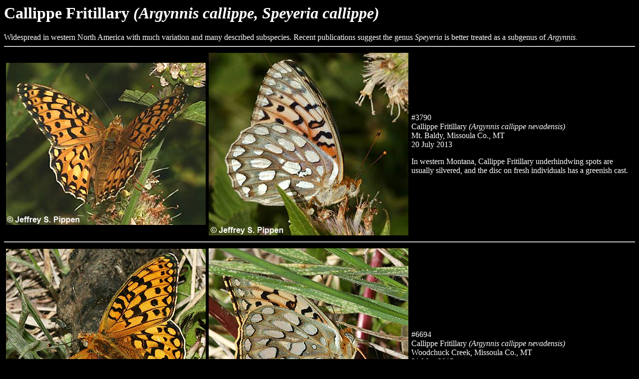

--- FILE ---
content_type: text/html
request_url: https://www.jeffpippen.com/butterflies/callippefritillary.htm
body_size: 1840
content:
<HTML>
<HEAD>
  <TITLE>Callippe Fritillary (Argynnis callippe)</TITLE>
  <META HTTP-EQUIV="Content-Type" CONTENT="text/html; charset=utf-8">
  <META NAME="generator" CONTENT="NoteTab Light 4.83">
  <META NAME="description" CONTENT="Callippe Fritillary (Argynnis callippe)">
  <META NAME="keywords" CONTENT="Callippe Fritillary (Argynnis callippe), North American Butterflies, lepidoptera">
<script async src="//pagead2.googlesyndication.com/pagead/js/adsbygoogle.js"></script>
<script>
  (adsbygoogle = window.adsbygoogle || []).push({
    google_ad_client: "ca-pub-9397486387059698",
    enable_page_level_ads: true
  });
</script></HEAD>

<BODY BGCOLOR="#000000" TEXT="#FFFFFF" LINK="#3399FF" VLINK="#99CCCC" ALINK="#FF0000">

<H1>Callippe Fritillary <I>(Argynnis callippe, Speyeria callippe)</I></H1>
Widespread in western North America with much variation and many described subspecies.
Recent publications suggest the genus <I>Speyeria</I> is better treated as a subgenus of <I>Argynnis.</I>
<HR>
<table border="0" cellspacing="2" cellpadding="2">
  <tr>
    <td><IMG SRC="callippefritillary130720-3793mpgranchz.jpg" WIDTH="400" HEIGHT="325" BORDER="0" ALT="Callippe Fritillary (Argynnis callippe)"></td>
    <td><IMG SRC="callippefritillary130720-3790mpgranchz.jpg" WIDTH="400" HEIGHT="366" BORDER="0" ALT="Callippe Fritillary (Argynnis callippe)"></td>
    <td valign="middle">#3790<BR>Callippe Fritillary <I>(Argynnis callippe nevadensis)</I><BR>Mt. Baldy, Missoula Co., MT<BR>20 July 2013<P>In western Montana, Callippe Fritillary underhindwing spots are usually silvered, and the disc on fresh individuals has a greenish cast.</P></td></tr>
</table>
<HR>
<table border="0" cellspacing="2" cellpadding="2">
  <tr>
    <td><IMG SRC="callippefritillary150521-6694mpgz.jpg" WIDTH="400" HEIGHT="398" BORDER="0" ALT="Callippe Fritillary (Argynnis callippe)"></td>
    <td><IMG SRC="callippefritillary150521-6711mpgz.jpg" WIDTH="400" HEIGHT="400" BORDER="0" ALT="Callippe Fritillary (Argynnis callippe)"></td>
    <td valign="middle">#6694<BR>Callippe Fritillary <I>(Argynnis callippe nevadensis)</I><BR>Woodchuck Creek, Missoula Co., MT<BR>21 May 2015</td></tr>
</table>
<HR>
<table border="0" cellspacing="2" cellpadding="2">
  <tr>
    <td><IMG SRC="callippefritillary150610-6870mpgz.jpg" WIDTH="400" HEIGHT="373" BORDER="0" ALT="Callippe Fritillary (Argynnis callippe)"></td>
    <td><IMG SRC="callippefritillary150610-6868mpgz.jpg" WIDTH="400" HEIGHT="383" BORDER="0" ALT="Callippe Fritillary (Argynnis callippe)"></td>
    <td valign="middle">#6868<BR>Callippe Fritillary <I>(Argynnis callippe nevadensis)</I><BR>Mt. Baldy, Missoula Co., MT<BR>10 June 2015</td></tr>
</table>
<HR>
<table border="0" cellspacing="2" cellpadding="2">
  <tr>
    <td><IMG SRC="callippefritillary150615-7407mpgz.jpg" WIDTH="400" HEIGHT="324" BORDER="0" ALT="Callippe Fritillary (Argynnis callippe)"></td>
    <td><IMG SRC="callippefritillary150615-7398mpgz.jpg" WIDTH="400" HEIGHT="395" BORDER="0" ALT="Callippe Fritillary (Argynnis callippe)"></td>
    <td valign="middle">#7398<BR>Callippe Fritillary <I>(Argynnis callippe nevadensis)</I><BR>Woodchuck Creek, Missoula Co., MT<BR>15 June 2015</td></tr>
</table>
<HR>
<table border="0" cellspacing="2" cellpadding="2">
  <tr>
    <td><IMG SRC="callippefritillary150615-7361mpgz.jpg" WIDTH="400" HEIGHT="380" BORDER="0" ALT="Callippe Fritillary (Argynnis callippe)"></td>
    <td><IMG SRC="callippefritillary150615-7365mpgz.jpg" WIDTH="400" HEIGHT="383" BORDER="0" ALT="Callippe Fritillary (Argynnis callippe)"></td>
    <td valign="middle">#7361<BR>Callippe Fritillary <I>(Argynnis callippe nevadensis)</I><BR>Woodchuck Creek, Missoula Co., MT<BR>15 June 2015</td></tr>
</table>
<HR>
<table border="0" cellspacing="2" cellpadding="2">
  <tr>
    <td><IMG SRC="callippefritillary150630-8219mpgz.jpg" WIDTH="400" HEIGHT="376" BORDER="0" ALT="Callippe Fritillary (Argynnis callippe)"></td>
    <td><IMG SRC="callippefritillary150630-8221mpgz.jpg" WIDTH="400" HEIGHT="358" BORDER="0" ALT="Callippe Fritillary (Argynnis callippe)"></td>
    <td valign="middle">#7361<BR>Callippe Fritillary <I>(Argynnis callippe nevadensis)</I><BR>Missoula Co., MT<BR>30 June 2015</td></tr>
</table>
<HR>
<table border="0" cellspacing="2" cellpadding="2">
  <tr>
    <td><IMG SRC="callippefritillary130720-3789mpgranchz.jpg" WIDTH="400" HEIGHT="353" BORDER="0" ALT="Callippe Fritillary (Argynnis callippe)"></td>
    <td><IMG SRC="callippefritillary130720-3787mpgranchz.jpg" WIDTH="400" HEIGHT="364" BORDER="0" ALT="Callippe Fritillary (Argynnis callippe)"></td>
    <td valign="middle">#3787<BR>Callippe Fritillary <I>(Argynnis callippe nevadensis)</I><BR>Mt. Baldy, Missoula Co., MT<BR>20 July 2013</td></tr>
</table>
<HR>
<table border="0" cellspacing="2" cellpadding="2">
  <tr>
    <td><IMG SRC="callippefritillary130717-3232mpgranchz.jpg" WIDTH="400" HEIGHT="374" BORDER="0" ALT="Callippe Fritillary (Argynnis callippe)"></td>
    <td><IMG SRC="callippefritillary130717-3228mpgranchz.jpg" WIDTH="400" HEIGHT="341" BORDER="0" ALT="Callippe Fritillary (Argynnis callippe)"></td>
    <td valign="middle">#3228<BR>Callippe Fritillary <I>(Argynnis callippe nevadensis)</I><BR>Mt. Baldy, Missoula Co., MT<BR>17 July 2013</td></tr>
</table>
<HR>
<table border="0" cellspacing="2" cellpadding="2">
  <tr>
    <td><IMG SRC="callippefritillary150701-8572mpgz.jpg" WIDTH="400" HEIGHT="393" BORDER="0" ALT="Callippe Fritillary (Argynnis callippe)"></td>
    <td><IMG SRC="callippefritillary150701-8573mpgz.jpg" WIDTH="400" HEIGHT="398" BORDER="0" ALT="Callippe Fritillary (Argynnis callippe)"></td>
    <td valign="middle">#8572<BR>Callippe Fritillary <I>(Argynnis callippe nevadensis)</I><BR>Mt. Baldy, Missoula Co., MT<BR>1 July 2015</td></tr>
</table>
<HR>
<table border="0" cellspacing="2" cellpadding="2">
  <tr>
    <td><IMG SRC="callippefritillary130717-3272mpgranchz.jpg" WIDTH="400" HEIGHT="399" BORDER="0" ALT="Callippe Fritillary (Argynnis callippe)"></td>
    <td><IMG SRC="callippefritillary130717-3274mpgranchz.jpg" WIDTH="400" HEIGHT="388" BORDER="0" ALT="Callippe Fritillary (Argynnis callippe)"></td>
    <td valign="middle">#3272<BR>Callippe Fritillary <I>(Argynnis callippe nevadensis)</I><BR>Mt. Baldy, Missoula Co., MT<BR>17 July 2013</td></tr>
</table>
<HR>
<table border="0" cellspacing="2" cellpadding="2">
  <tr>
    <td><IMG SRC="callippefritillary140604-8451mpgz.jpg" WIDTH="400" HEIGHT="291" BORDER="0" ALT="Callippe Fritillary (Argynnis callippe)"></td>
    <td><IMG SRC="callippefritillary140610-8766mpgz.jpg" WIDTH="400" HEIGHT="281" BORDER="0" ALT="Callippe Fritillary (Argynnis callippe)"></td></tr>
  <tr>
    <td valign="top">Callippe Fritillary <I>(Argynnis callippe nevadensis)</I><BR>Below Mt. Baldy, Missoula Co., MT<BR>4 June 2014</td>
    <td valign="top">Callippe Fritillary <I>(Argynnis callippe nevadensis)</I><BR>Below Mt. Baldy, Missoula Co., MT<BR>10 June 2014</td></tr>
</table>
<HR>
<table border="0" cellspacing="2" cellpadding="2">
  <tr>
    <td><IMG SRC="callippefritillary140701-9413mpgz.jpg" WIDTH="400" HEIGHT="384" BORDER="0" ALT="Callippe Fritillary (Argynnis callippe)"></td>
    <td><IMG SRC="callippefritillary140701-9416mpgz.jpg" WIDTH="400" HEIGHT="391" BORDER="0" ALT="Callippe Fritillary (Argynnis callippe)"></td></tr>
  <tr>
    <td valign="top">Callippe Fritillary <I>(Argynnis callippe nevadensis)</I><BR>Woodchuck Creek below Mt. Baldy, Missoula Co., MT<BR>1 July 2014</td>
    <td valign="top">Callippe Fritillary <I>(Argynnis callippe nevadensis)</I><BR>Woodchuck Creek below Mt. Baldy, Missoula Co., MT<BR>1 July 2014</td></tr>
</table>
<HR>
<table border="0" cellspacing="2" cellpadding="2">
  <tr>
    <td><IMG SRC="callippefritillary140702-9609mpgz.jpg" WIDTH="400" HEIGHT="380" BORDER="0" ALT="Callippe Fritillary (Argynnis callippe)"></td>
    <td><IMG SRC="callippefritillary140702-9613mpgz.jpg" WIDTH="400" HEIGHT="374" BORDER="0" ALT="Callippe Fritillary (Argynnis callippe)"></td></tr>
  <tr>
    <td valign="top">Callippe Fritillary <I>(Argynnis callippe) nevadensis</I><BR>Mt. Baldy area, Missoula Co., MT<BR>2 July 2014</td>
    <td valign="top">Callippe Fritillary <I>(Argynnis callippe nevadensis)</I><BR>Mt. Baldy area, Missoula Co., MT<BR>2 July 2014</td></tr>
</table>
<HR>
<table border="0" cellspacing="2" cellpadding="2">
  <tr>
    <td><IMG SRC="callippefritillary140702-9702mpgz.jpg" WIDTH="400" HEIGHT="361" BORDER="0" ALT="Callippe Fritillary (Argynnis callippe)"></td>
    <td><IMG SRC="callippefritillary140702-9614mpgz.jpg" WIDTH="400" HEIGHT="370" BORDER="0" ALT="Callippe Fritillary (Argynnis callippe)"></td></tr>
  <tr>
    <td valign="top">Callippe Fritillary <I>(Argynnis callippe nevadensis)</I><BR>Mt. Baldy area, Missoula Co., MT<BR>2 July 2014</td>
    <td valign="top">Callippe Fritillary <I>(Argynnis callippe nevadensis)</I><BR>Mt. Baldy area, Missoula Co., MT<BR>2 July 2014</td></tr>
</table>
<HR>
<table border="0" cellspacing="2" cellpadding="2">
  <tr>
    <td><IMG SRC="callippefritillary140702-9733mpgz.jpg" WIDTH="400" HEIGHT="362" BORDER="0" ALT="Callippe Fritillary (Argynnis callippe)"></td>
    <td><IMG SRC="callippefritillary140702-9731mpgz.jpg" WIDTH="400" HEIGHT="366" BORDER="0" ALT="Callippe Fritillary (Argynnis callippe)"></td>
    <td valign="middle">#9731<BR>Callippe Fritillary <I>(Argynnis callippe nevadensis)</I><BR>Mt. Baldy area, Missoula Co., MT<BR>2 July 2014</td></tr>
</table>
<HR>
<table border="0" cellspacing="2" cellpadding="2">
  <tr>
    <td><IMG SRC="callippefritillary140702-9711mpgz.jpg" WIDTH="400" HEIGHT="396" BORDER="0" ALT="Callippe Fritillary (Argynnis callippe)"></td>
    <td><IMG SRC="callippefritillary140807-3918mpgz.jpg" WIDTH="400" HEIGHT="397" BORDER="0" ALT="Callippe Fritillary (Argynnis callippe)"></td></tr>
  <tr>
    <td valign="top">Callippe Fritillary <I>(Argynnis callippe nevadensis)</I><BR>Mt. Baldy area, Missoula Co., MT<BR>2 July 2014</td>
    <td valign="top">Callippe Fritillary <I>(Argynnis callippe nevadensis)</I><BR>Mt. Baldy area, Missoula Co., MT<BR>2 July 2014</td></tr>
</table>
<HR>
<table border="0" cellspacing="2" cellpadding="2">
  <tr>
    <td><IMG SRC="callippefritillary140702-9784mpgz.jpg" WIDTH="400" HEIGHT="398" BORDER="0" ALT="Callippe Fritillary (Argynnis callippe)"></td>
    <td><IMG SRC="callippefritillary140702-9782mpgz.jpg" WIDTH="400" HEIGHT="367" BORDER="0" ALT="Callippe Fritillary (Argynnis callippe)"></td>
    <td valign="middle">#9782<BR>Callippe Fritillary <I>(Argynnis callippe nevadensis)</I><BR>Mt. Baldy area, Missoula Co., MT<BR>2 July 2014</td></tr>
</table>
<HR>
<table border="0" cellspacing="2" cellpadding="2">
  <tr>
    <td><IMG SRC="callippefritillary140703-0316mpgz.jpg" WIDTH="400" HEIGHT="383" BORDER="0" ALT="Callippe Fritillary (Argynnis callippe)"></td>
    <td><IMG SRC="callippefritillary140710-0950mpgz.jpg" WIDTH="400" HEIGHT="372" BORDER="0" ALT=""Callippe Fritillary (Argynnis callippe)></td></tr>
  <tr>
    <td valign="top">Callippe Fritillary <I>(Argynnis callippe nevadensis)</I><BR>Mt. Baldy area, Missoula Co., MT<BR>3 July 2014</td>
    <td valign="top">Callippe Fritillary <I>(Argynnis callippe nevadensis)</I><BR>Mt. Baldy area, Missoula Co., MT<BR>10 July 2014</td></tr>
</table>
<HR>
<table border="0" cellspacing="2" cellpadding="2">
  <tr>
    <td><IMG SRC="callippefritillary140726-2949mpgz.jpg" WIDTH="400" HEIGHT="336" BORDER="0" ALT="Callippe Fritillary (Argynnis callippe)"></td>
    <td><IMG SRC="callippefritillary140726-2951mpgz.jpg" WIDTH="400" HEIGHT="349" BORDER="0" ALT="Callippe Fritillary (Argynnis callippe)"></td>
    <td>#2949<BR>Callippe Fritillary <I>(Argynnis callippe nevadensis)</I><BR>Mt. Baldy area, Missoula Co., MT<BR>26 July 2014</td></tr>
</table>
<HR>
<table border="0" cellspacing="2" cellpadding="2">
  <tr>
    <td><IMG SRC="callippefritillary140726-2958mpgz.jpg" WIDTH="400" HEIGHT="394" BORDER="0" ALT="Callippe Fritillary (Argynnis callippe)"></td>
    <td><IMG SRC="callippefritillary140726-2957mpgz.jpg" WIDTH="400" HEIGHT="374" BORDER="0" ALT="Callippe Fritillary (Argynnis callippe)"></td>
    <td>#2957<BR>Callippe Fritillary <I>(Argynnis callippe nevadensis)</I><BR>Mt. Baldy area, Missoula Co., MT<BR>26 July 2014</td></tr>
</table>
<HR>
<table border="0" cellspacing="2" cellpadding="2">
  <tr>
    <td><IMG SRC="callippefritillary140726-3120mpgz.jpg" WIDTH="400" HEIGHT="399" BORDER="0" ALT="Callippe Fritillary (Argynnis callippe)"></td>
    <td><IMG SRC="callippefritillary140726-3118mpgz.jpg" WIDTH="400" HEIGHT="361" BORDER="0" ALT="Callippe Fritillary (Argynnis callippe)"></td>
    <td>#3118<BR>Callippe Fritillary <I>(Argynnis callippe nevadensis)</I><BR>Mt. Baldy area, Missoula Co., MT<BR>26 July 2014</td></tr>
</table>
<HR>
<table border="0" cellspacing="2" cellpadding="2">
  <tr>
    <td><IMG SRC="callippefritillary140807-3935mpgz.jpg" WIDTH="400" HEIGHT="390" BORDER="0" ALT="Callippe Fritillary (Argynnis callippe)"></td>
    <td><IMG SRC="callippefritillary140807-3932mpgz.jpg" WIDTH="400" HEIGHT="375" BORDER="0" ALT="Callippe Fritillary (Argynnis callippe)"></td>
    <td valign="middle">#3932<BR>Callippe Fritillary <I>(Argynnis callippe nevadensis)</I><BR>Mt. Baldy area, Missoula Co., MT<BR>7 Aug 2014</td></tr>
</table>
<HR>
<table border="0" cellspacing="2" cellpadding="2">
  <tr>
    <td><IMG SRC="callippefritillary140807-3911mpgz.jpg" WIDTH="400" HEIGHT="391" BORDER="0" ALT="Callippe Fritillary (Argynnis callippe)"></td>
    <td><IMG SRC="callippefritillary140807-3913mpgz.jpg" WIDTH="400" HEIGHT="394" BORDER="0" ALT="Callippe Fritillary (Argynnis callippe)"></td>
    <td>#3911<BR>Callippe Fritillary <I>(Argynnis callippe nevadensis)</I><BR>Davis Creek, Missoula Co., MT<BR>7 Aug 2014</td></tr>
</table>
<HR>
<table border="0" cellspacing="2" cellpadding="2">
  <tr>
    <td><IMG SRC="callippefritillary140811-4068mpgz.jpg" WIDTH="400" HEIGHT="390" BORDER="0" ALT="Callippe Fritillary (Argynnis callippe)"></td>
    <td><IMG SRC="callippefritillary140811-4066mpgz.jpg" WIDTH="400" HEIGHT="399" BORDER="0" ALT="Callippe Fritillary (Argynnis callippe)"></td>
    <td valign="middle">#4066<BR>Callippe Fritillary <I>(Argynnis callippe nevadensis)</I><BR>Woodchuck Creek, Missoula Co., MT<BR>11 Aug 2014</td></tr>
</table>
<HR>
<table border="0" cellspacing="2" cellpadding="2">
  <tr>
    <td><IMG SRC="callippefritillary140720-2307lemhiz.jpg" WIDTH="400" HEIGHT="332" BORDER="0" ALT="Callippe Fritillary (Argynnis callippe)"></td>
    <td><IMG SRC="callippefritillary140720-2302lemhiz.jpg" WIDTH="400" HEIGHT="376" BORDER="0" ALT="Callippe Fritillary (Argynnis callippe)"></td>
    <td valign="middle">#3202<BR>Callippe Fritillary <I>(Argynnis callippe)</I><BR>Lemhi Pass, MT<BR>20 July 2014</td></tr>
</table>
<HR>
<table border="0" cellspacing="2" cellpadding="2">
  <tr>
    <td><IMG SRC="callippefritillary140702-9876mpgz.jpg" WIDTH="700" HEIGHT="518" BORDER="0" ALT="Callippe Fritillary (Argynnis callippe)"></td>
    <td valign="middle">Callippe Fritillary <I>(Argynnis callippe nevadensis)</I><BR>Mt. Baldy area, Missoula Co., MT<BR>2 July 2014</td></tr>
</table>
<HR>
<table border="0" cellspacing="2" cellpadding="2">
  <tr>
    <td><IMG SRC="callippe-fieldcrescent140610-8771mpgz.jpg" WIDTH="700" HEIGHT="439" BORDER="0" ALT=""></td>
    <td valign="middle">Callippe Fritillary <I>(Argynnis callippe nevadensis)</I><BR>Below Mt. Baldy, Missoula Co., MT<BR>10 June 2014<P>Sharing some mud with a Field Crescent!</P></td></tr>
</table>
<HR>
<HR>
Below are Utah Callippe Fritillaries
<HR>
<table border="0" cellspacing="2" cellpadding="2">
  <tr>
    <td><IMG SRC="callippefritillary140714-1357wasatchz.jpg" WIDTH="400" HEIGHT="399" BORDER="0" ALT="Callippe Fritillary (Argynnis callippe)"></td>
    <td><IMG SRC="callippefritillary140714-1361wasatchz.jpg" WIDTH="400" HEIGHT="352" BORDER="0" ALT="Callippe Fritillary (Argynnis callippe)"></td>
    <td>#1357<BR>Callippe Fritillary <I>(Argynnis callippe)</I><BR>Wasatch Mountain State Park, Wasatch Co., UT<BR>14 July 2014</td></tr>
</table>
<HR>
<table border="0" cellspacing="2" cellpadding="2">
  <tr>
    <td><IMG SRC="callippefritillary140715-1526francispeakz.jpg" WIDTH="400" HEIGHT="396" BORDER="0" ALT="Callippe Fritillary (Argynnis callippe)"></td>
    <td><IMG SRC="callippefritillary140715-1527francispeakz.jpg" WIDTH="400" HEIGHT="394" BORDER="0" ALT="Callippe Fritillary (Argynnis callippe)"></td>
    <td>#1526<BR>Callippe Fritillary <I>(Argynnis callippe)</I><BR>Francis Peak Co., UT<BR>15 July 2014</td></tr>
</table>
<HR>
<table border="0" cellspacing="2" cellpadding="2">
  <tr>
    <td><IMG SRC="fritillary240702-9301wahsatchcanyonz.jpg"></td>
    <td valign="middle">#9301<BR>Callippe Fritillary <I>(Argynnis callippe harmonia)<BR>High desert sagebrush (~7000' elev.), Summit Co., UT<BR>2 July 2024</td></tr>
</table>
<HR>
<table border="0" cellspacing="2" cellpadding="2">
  <tr>
    <td><IMG SRC="fritillary240702-9338wahsatchcanyonz.jpg"></td>
    <td><IMG SRC="fritillary240702-9337wahsatchcanyonz.jpg"></td>
    <td valign="middle">#9337<BR>Callippe Fritillary <I>(Argynnis callippe harmonia)<BR>High desert sagebrush (~7000' elev.), Summit Co., UT<BR>2 July 2024</td></tr>
</table>
<HR>
<table border="0" cellspacing="2" cellpadding="2">
  <tr>
    <td><IMG SRC="fritillary240702-9348wahsatchcanyonz.jpg"></td>
    <td><IMG SRC="fritillary240702-9341wahsatchcanyonz.jpg"></td>
    <td valign="middle">#9341<BR>Callippe Fritillary <I>(Argynnis callippe harmonia)<BR>High desert sagebrush (~7000' elev.), Summit Co., UT<BR>2 July 2024</td></tr>
</table>
<HR>
<table border="0" cellspacing="2" cellpadding="2">
  <tr>
    <td><IMG SRC="fritillary240702-9357wahsatchcanyonz.jpg"></td>
    <td><IMG SRC="fritillary240702-9361wahsatchcanyonz.jpg"></td>
    <td valign="middle">#9357<BR>Callippe Fritillary <I>(Argynnis callippe harmonia)<BR>High desert sagebrush (~7000' elev.), Summit Co., UT<BR>2 July 2024</td></tr>
</table>
<HR>
<table border="0" cellspacing="2" cellpadding="2">
  <tr>
    <td><IMG SRC="fritillary240702-9365wahsatchcanyonz.jpg"></td>
    <td><IMG SRC="fritillary240702-9367wahsatchcanyonz.jpg"></td>
    <td valign="middle">#9365<BR>Callippe Fritillary <I>(Argynnis callippe harmonia)<BR>High desert sagebrush (~7000' elev.), Summit Co., UT<BR>2 July 2024</td></tr>
</table>
<HR>
<HR>
Below are California Callippe Fritillaries
<HR>
<table border="0" cellspacing="2" cellpadding="2">
  <tr>
    <td><IMG SRC="callippefritillary-d070709-9148chewsrdgez.jpg" WIDTH="400" HEIGHT="393" BORDER="0" ALT="Callippe Fritillary (Argynnis callippe)"></td>
    <td></td></tr>
  <tr>
    <td valign="top">Chews Ridge, Monterey Co., CA<BR>9 July 2007</td>
    <td valign="top"></td></tr>
</table>
<HR>
<table border="0" cellspacing="2" cellpadding="2">
  <tr>
    <td></td>
    <td></td></tr>
  <tr>
    <td valign="top"></td>
    <td valign="top"></td></tr>
</table>

<HR>
<H3><A HREF="nc-butterflies.htm">North Carolina Butterflies</A> | <A HREF="../butterflies.htm">North American Butterflies</A> | <A HREF="../">Jeff's Nature Page</A></H3>
<HR>

<P><SMALL>Created on ... September 18, 2007 | Updated ... September 18, 2007  | &#106;&#101;&#102;&#102;&#112;&#105;&#112;&#112;&#101;&#110;&#57;&#064;&#103;&#109;&#97;&#105;&#108;&#046;&#99;&#111;&#109;</SMALL></P>
<HR>
</BODY>
</HTML>

--- FILE ---
content_type: text/html; charset=utf-8
request_url: https://www.google.com/recaptcha/api2/aframe
body_size: 266
content:
<!DOCTYPE HTML><html><head><meta http-equiv="content-type" content="text/html; charset=UTF-8"></head><body><script nonce="E13-w_nEnIl8_kLFKZlUzA">/** Anti-fraud and anti-abuse applications only. See google.com/recaptcha */ try{var clients={'sodar':'https://pagead2.googlesyndication.com/pagead/sodar?'};window.addEventListener("message",function(a){try{if(a.source===window.parent){var b=JSON.parse(a.data);var c=clients[b['id']];if(c){var d=document.createElement('img');d.src=c+b['params']+'&rc='+(localStorage.getItem("rc::a")?sessionStorage.getItem("rc::b"):"");window.document.body.appendChild(d);sessionStorage.setItem("rc::e",parseInt(sessionStorage.getItem("rc::e")||0)+1);localStorage.setItem("rc::h",'1769217651589');}}}catch(b){}});window.parent.postMessage("_grecaptcha_ready", "*");}catch(b){}</script></body></html>